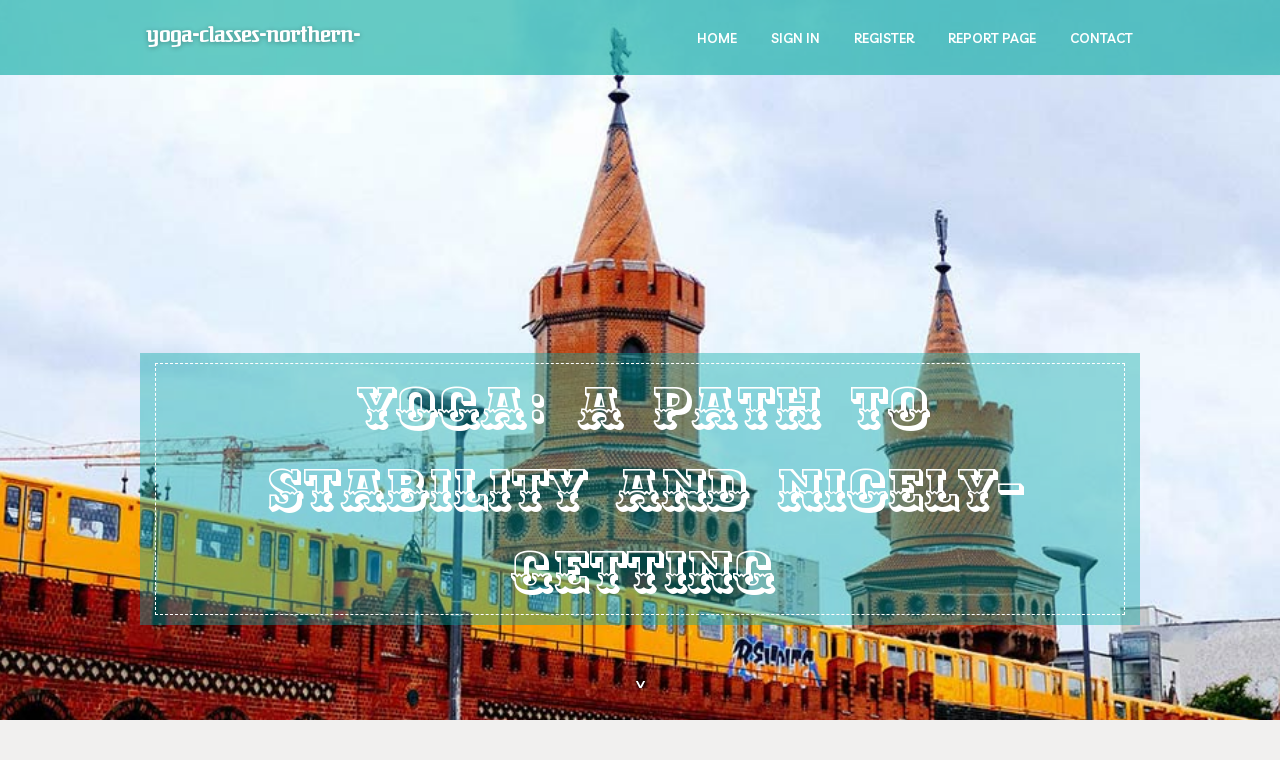

--- FILE ---
content_type: text/html; charset=UTF-8
request_url: https://yoga-classes-northern-bea17391.blogpayz.com/28349502/yoga-a-path-to-stability-and-nicely-getting
body_size: 4870
content:
<!DOCTYPE html>
<!--[if IE 8]><html class="lt-ie10 lt-ie9 no-js" prefix="og: https://ogp.me/ns#" lang="en"><![endif]-->
<!--[if IE 9]><html class="lt-ie10 no-js" prefix="og: https://ogp.me/ns#" lang="en"><![endif]-->
<!--[if gt IE 9]><!--><html class="no-js" prefix="og: https://ogp.me/ns#" lang="en"><!--<![endif]-->
<head>
<meta charset="utf-8"><meta http-equiv="X-UA-Compatible" content="IE=edge,chrome=1">
<title>Yoga: A Path to Stability and Nicely-Getting</title>
<meta name="viewport" content="width=device-width,initial-scale=1,viewport-fit=cover">
<meta name="msapplication-tap-highlight" content="no">
<link href="https://cloud.blogpayz.com/blog/cdn/style.css" rel="stylesheet">
<meta name="generator" content="blogpayz.com">
<meta name="format-detection" content="telephone=no">
<meta property="og:url" content="https://yoga-classes-northern-bea17391.blogpayz.com/28349502/yoga-a-path-to-stability-and-nicely-getting">
<meta property="og:title" content="Yoga: A Path to Stability and Nicely-Getting">
<meta property="og:type" content="article">
<meta property="og:description" content="Yoga: A Path to Stability and Nicely-Getting">
<meta property="og:site_name" content="blogpayz.com">
<meta property="og:image" content="https://cloud.blogpayz.com/blog/images/img05.jpg">
<link rel="canonical" href="https://yoga-classes-northern-bea17391.blogpayz.com/28349502/yoga-a-path-to-stability-and-nicely-getting" />
<link href="https://cloud.blogpayz.com/favicon.ico" rel="shortcut icon" />
</head>
<body class="layout-01 wtf-homepage">
<div class="wnd-page color-red">

<div id="wrapper">

<header id="header">
<div id="layout-section" class="section header header-01 cf design-01 section-media">
<div class="nav-line initial-state cf wnd-fixed">
<div class="section-inner">
<div class="logo logo-default wnd-font-size-90 proxima-nova">
<div class="logo-content">
<div class="text-content-outer"><span class="text-content"><a class="blog_home_link" href="https://yoga-classes-northern-bea17391.blogpayz.com"><strong>yoga-classes-northern-bea17391.blogpayz.com</strong></a></span>
</div></div></div>

<nav id="menu" role="navigation"><div class="menu-not-loaded">

<ul class="level-1"><li class="wnd-active wnd-homepage">
<li><a href="https://blogpayz.com"><span>Home</span></a></li>
<li><a href="https://blogpayz.com/sign-in"><span>Sign In</span></a></li>
<li><a href="https://blogpayz.com/register"><span>Register</span></a></li>
<li><a href="https://blogpayz.com/report"><span>Report page</span></a></li>
<li><a href="https://blogpayz.com/contact"><span>Contact</span></a></li>
</ul><span class="more-text">More</span>
</div>
</nav>
  <span style="width:100px; display:none; height:100px; "><a href="https://blogpayz.com/new-posts?1">1</a><a href="https://blogpayz.com/new-posts?2">2</a><a href="https://blogpayz.com/new-posts?3">3</a><a href="https://blogpayz.com/new-posts?4">4</a><a href="https://blogpayz.com/new-posts?5">5</a></span>

<div id="menu-mobile" class="hidden"><a href="#" id="menu-submit"><span></span>Menu</a></div>

</div>
</div>

</div>
</header>
<main id="main" class="cf" role="main">
<div class="section-wrapper cf">
<div class="section-wrapper-content cf"><div class="section header header-01 cf design-01 section-media wnd-background-image">
<div class="section-bg">
<div class="section-bg-layer wnd-background-image  bgpos-top-center bgatt-scroll" style="background-image:url('https://cloud.blogpayz.com/blog/images/img05.jpg')"></div>
<div class="section-bg-layer section-bg-overlay overlay-black-light"></div>
</div>

<div class="header-content cf">
<div class="header-claim">
<div class="claim-content">
<div class="claim-inner">
<div class="section-inner">
<h1><span class="styled-inline-text claim-borders playfair-display"><span><span>YOGA: A PATH TO STABILITY AND NICELY-GETTING</span></span></span></h1>
</div></div></div></div>

<a href="" class="more"></a>

</div>
<div class="header-gradient"></div>
</div><section class="section default-01 design-01 section-white"><div class="section-bg">
<div class="section-bg-layer">

</div>
<div class="section-bg-layer section-bg-overlay"></div>
</div>
<div class="section-inner">
<div class="content cf">
<div>
<div class="column-wrapper cf">
<div><div class="column-content pr" style="width:100%;">
<div><div class="text cf design-01">


<div class="text-content">
<h1><font style="font-size:170%">Yoga: A Path to Stability and Nicely-Getting</font></h1>
<h2>Yoga: A Path to Stability and Nicely-Getting</h2>
<h3><em>Blog Article</em></h3>

<p>Yoga, a historical observe which incorporates endured for centuries, is a whole lot additional than a few physical postures. It is usually a holistic system that encompasses your brain, body, and spirit. Even though it has attained immense popularity while in the modern entire world as a result of Actual physical Positive aspects, the actual essence of yoga goes past overall flexibility and toughness. In the following paragraphs, we're going to investigate what yoga is and it is profound influence psychological and physical properly-currently being.<br><br>The Essence of Yoga<br><br>At its core, yoga is really a philosophy in addition to a life-fashion. The phrase "yoga" hails from the Sanskrit word "yuj," which implies to yoke or unite. Yoga is concerning the union of the person self (the Atman) with many of the universal consciousness (Brahman). It seeks to harmonize and balance numerous aspects of a person's existence, resulting in a state of inner peace, harmony, and self-realization.<br><br>Actual physical Elements of Yoga<br><br>The Actual physical aspect of yoga, referred to as asana practice, includes many postures and movements manufactured to encourage Bodily strength, overall flexibility, and harmony. These postures in lots of circumstances are named after animals, mother nature, or historical sages, reflecting their hyperlink with the purely natural entire world and human spirituality.<br><br>Yoga postures are performed mindfully, using a give awareness to appropriate alignment as well as the synchronization of breath with motion. This mix of breath and movement makes a transferring meditation, fostering a deep brain-entire body connection.<br><br>Psychological Facets of Yoga<br><br>Yoga is not just about health and Physical fitness; it is actually equally enthusiastic about psychological effectively-remaining. The observe of yoga encourages mindfulness, focus, and self-recognition. As a result of meditation and pranayama (breath Manage), practitioners build the chance to serene your <a href="https://yoga-classes-palm-beach30675.blogdal.com/27871233/the-ageless-great-things-about-yoga-to-your-aged">click here</a> Mind, minimize tension, and acquire clarity of assumed.<br><br>The Eight Limbs of Yoga<br><br>The traditional sage Patanjali codified the principles of yoga inside Yoga Sutras, outlining the eight limbs of yoga. These limbs provide a thorough aid guideline the yogic route:<br><br>    Yama: Ethical ideas, together with non-violence (ahimsa) and truthfulness (satya).<br>    Niyama: Private observances, for example cleanliness (saucha) and contentment (santosha).<br>    Asana: Physical postures.<br>    Pranayama: Breath Manage.<br>    Pratyahara: Withdrawal inside the senses.<br>    Dharana: Focus.<br>    Dhyana: Meditation.<br>    Samadhi: Union utilizing the Divine.<br><br>Each and every limb signifies a stride for the journey toward self-realization and inner peace.<br><br>Summary<br><br>In essence, yoga is known as a profound method that integrates physical, psychological, and spiritual regions of us. It includes a route to equilibrium, very well-currently being, and self-discovery. Past its Bodily Rewards, yoga can be a philosophy along with a lifestyle design that should develop a deeper comprehension of oneself moreover a harmonious link with all the universe. Whether you are in search of improved Bodily wellbeing, psychological clarity, or spiritual advancement, yoga provides a transformative and holistic method for obtaining a balanced and satisfying daily life.</p>
<a href="https://remove.backlinks.live" target="_blank">Report this page</a>
</div>

<div style="display:none"><a href="https://lotus36550367.blogpayz.com/39995049/little-known-facts-about-lotus365-id">1</a><a href="https://tiannaexii920101.blogpayz.com/39995048/%E8%BF%B7%E7%8B%82%E6%AC%A2">2</a><a href="https://angeloazyu01112.blogpayz.com/39995047/the-miraculous-energy-of-gratitude-in-a-class-in-wonders">3</a><a href="https://deutsche-amateure21986.blogpayz.com/39995046/willige-schwestern-lieben-sperma-schlucken">4</a><a href="https://aoifeeofl516330.blogpayz.com/39995045/the-chirpy-nest-montessori-in-kolkata-where-learning-takes-flight">5</a><a href="https://ammargopc983673.blogpayz.com/39995044/got-fast-tire-repair-near-you">6</a><a href="https://pennyrtum838588.blogpayz.com/39995043/quick-uk-driver-s-permit-no-test-required">7</a><a href="https://yourmuscleshop21974.blogpayz.com/39995042/examine-this-report-on-yourmuscleshop">8</a><a href="https://tiannagart879399.blogpayz.com/39995041/burn-your-fat-and-liberate-your-inner-athlete">9</a><a href="https://andrewdwbk900195.blogpayz.com/39995040/h1-%E0%B8%81%E0%B8%A5-%E0%B8%A1-%E0%B9%80%E0%B8%84%E0%B8%A3%E0%B8%94-%E0%B8%95-%E0%B8%9F%E0%B8%A3-%E0%B9%84%E0%B8%A1-%E0%B8%95-%E0%B8%AD%E0%B8%87-%E0%B9%81%E0%B8%8A%E0%B8%A3-%E0%B8%A1-%E0%B8%95-%E0%B9%83%E0%B8%AB%E0%B8%A1-%E0%B8%82%E0%B8%AD%E0%B8%87%E0%B8%99-%E0%B8%81%E0%B8%A5-%E0%B8%B2%E0%B9%82%E0%B8%9B%E0%B8%A3-%E0%B8%84%E0%B8%AD%E0%B8%A1%E0%B8%A1-%E0%B8%99-%E0%B8%95-%E0%B8%A5-%E0%B8%9A%E0%B9%81%E0%B8%9A%E0%B8%9A%E0%B8%AA-%E0%B8%A7%E0%B8%99%E0%B8%95-%E0%B8%A7-h1">10</a><a href="https://roryiukb130465.blogpayz.com/39995039/marrakech-to-essaouira-a-coastal-escape">11</a><a href="https://emilianoxpfxo.blogpayz.com/39995038/stylisches-video-mit-williger-ritze">12</a><a href="https://mobile-data-foot-traffic25680.blogpayz.com/39995037/can-you-advocate-instruments-to-watch-nearby-search-rankings-and-foot-traffic-for-my-store">13</a><a href="https://biofuelpelletstove17271.blogpayz.com/39995036/top-guidelines-of-buy-firewood-online">14</a><a href="https://earth01008.blogpayz.com/39995035/the-development-of-the-marketing-and-advertising-agency-sector">15</a></div>

</div></div></div></div></div></div></div></div>
</section>
</div></div>

</main>
<footer id="footer" class="cf">
<div class="section-wrapper cf">
<div class="section-wrapper-content cf"><div class="section footer-01 design-01 section-white">
<div class="section-bg">
<div class="section-bg-layer">
</div>
<div class="section-bg-layer section-bg-overlay"></div>
</div>

<div class="footer-columns">

<div class="section-inner">
<div class="column-box column-content pr">
<div class="content cf wnd-no-cols">
<div>
<div class="text cf design-01">

<div class="form block cf design-01">
<form action="" method="post" _lpchecked="1">
<fieldset class="form-fieldset">
<div><div class="form-input form-text cf wnd-form-field wnd-required">
<label for="field-wnd_ShortTextField_297219"><span class="inline-text"><span>Your Name</span></span></label>
<input id="field-wnd_ShortTextField_297219" name="wnd_ShortTextField_297219" required="" value="" type="text" maxlength="150">
</div><div class="form-input form-email cf wnd-form-field wnd-required">
<label for="field-wnd_EmailField_792175"><span class="inline-text"><span>Email</span></span></label>
<input id="field-wnd_EmailField_792175" name="wnd_EmailField_792175" required="" value="@" type="email" maxlength="255">
</div><div class="form-input form-textarea cf wnd-form-field">
<label for="field-wnd_LongTextField_298580"><span class="inline-text"><span>Comment</span></span></label>
<textarea rows="5" id="field-wnd_LongTextField_298580" name="wnd_LongTextField_298580" placeholder="Enter your comment..."></textarea>
</div></div>
</fieldset>
<div class="form-submit cf button-01"><button type="submit" name="send" value="wnd_FormBlock_859870"><span class="text">Submit</span></button></div>
</form>

</div></div></div></div></div>

<div class="column-box column-content pr">
<div class="content cf wnd-no-cols">
<div>
<div class="text cf design-01">
<div class="text-content"><h1>Comments</h1>

<h2>Unique visitors</h2>
<p>577 Visitors</p>
<h2>Report page</h2>
<p><a href="https://blogpayz.com/report" target="_blank" rel="nofollow" >Report website</a></p>
<h2>Contact Us</h2>
<p><a href="https://blogpayz.com/contact" target="_blank" rel="nofollow" >Contact</a></p>
</div></div></div></div></div>

<div class="column-box column-content pr">
<div class="map block design-01" style="margin-left:0%;margin-right:0%;">
<div class="map-content" id="wnd_MapBlock_872894_container" style="position:relative;padding-bottom:97.67%;">

</div>
</div>
</div>
</div>
<div class="background-stripe"></div>
</div>
    

<div class="footer-line">
<div class="section-inner">
<div class="footer-texts">
<div class="copyright cf">
<div class="copyright-content">
<span class="inline-text">
<span>© 2026&nbsp;All rights reserved</span>
</span>
</div>
</div>
<div class="system-footer cf">
<div class="system-footer-content"><div class="sf">
<div class="sf-content">Powered by <a href="https://blogpayz.com" rel="nofollow" target="_blank">blogpayz.com</a></div>
</div></div>
</div>
</div>
<div class="lang-select cf">
</div></div></div></div></div></div>

</footer>
</div>
</div>
<div id="fe_footer">
<span style="display: none;"><a href="https://blogpayz.com/forum">forum</a></span>
<div id="fe_footer_left"><a href="https://blogpayz.com/register" target="_blank">Make a website for free</a></div><a id="fe_footer_right" href="https://blogpayz.com/sign-in" target="_blank">Webiste Login</a>
</div>
<script defer src="https://static.cloudflareinsights.com/beacon.min.js/vcd15cbe7772f49c399c6a5babf22c1241717689176015" integrity="sha512-ZpsOmlRQV6y907TI0dKBHq9Md29nnaEIPlkf84rnaERnq6zvWvPUqr2ft8M1aS28oN72PdrCzSjY4U6VaAw1EQ==" data-cf-beacon='{"version":"2024.11.0","token":"b833ba0cef9b4e0685c8e0556711ecb1","r":1,"server_timing":{"name":{"cfCacheStatus":true,"cfEdge":true,"cfExtPri":true,"cfL4":true,"cfOrigin":true,"cfSpeedBrain":true},"location_startswith":null}}' crossorigin="anonymous"></script>
</body>
</html>